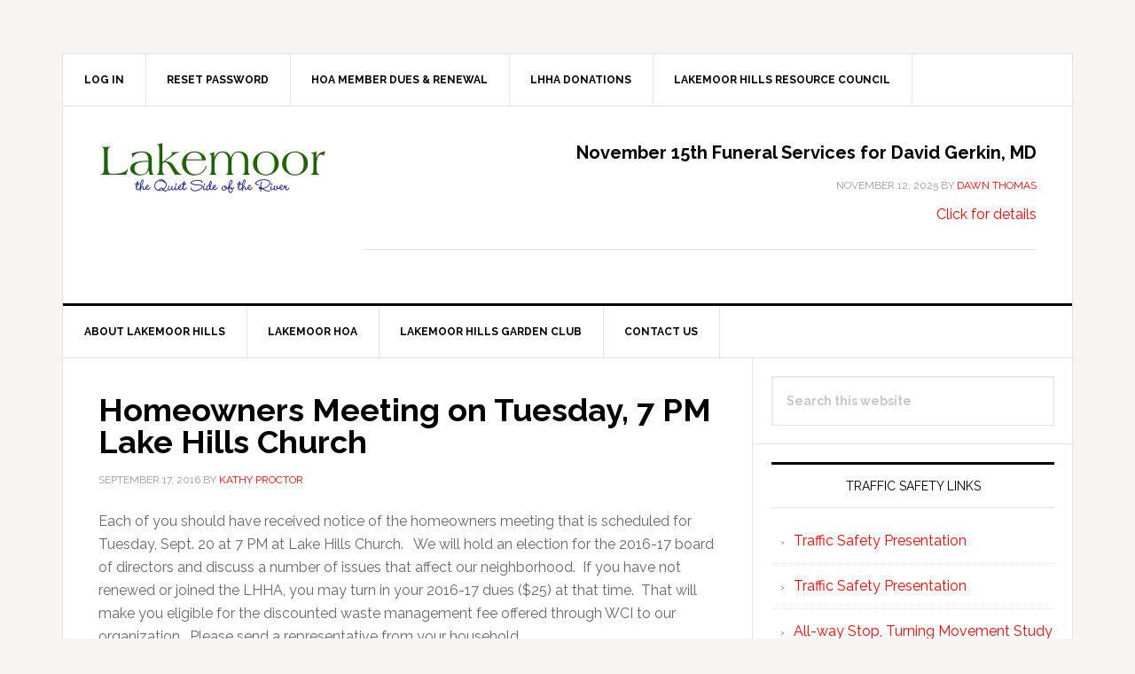

--- FILE ---
content_type: text/html; charset=UTF-8
request_url: https://lakemoor.org/homeowners-meeting-on-tuesday-7-pm-lake-hills-church/
body_size: 16413
content:
<!DOCTYPE html>
<html lang="en-US">
<head >
<meta charset="UTF-8" />
<meta name="viewport" content="width=device-width, initial-scale=1" />
<title>Homeowners Meeting on Tuesday, 7 PM  Lake Hills Church</title>
<meta name='robots' content='max-image-preview:large' />
<meta name="dlm-version" content="5.1.6"><!-- Jetpack Site Verification Tags -->
<meta name="google-site-verification" content="1HA0AxeAPkfeAGBEPJ3zxushkExBoJJWNYN55NvN8aM" />
<link rel='dns-prefetch' href='//secure.gravatar.com' />
<link rel='dns-prefetch' href='//www.googletagmanager.com' />
<link rel='dns-prefetch' href='//stats.wp.com' />
<link rel='dns-prefetch' href='//fonts.googleapis.com' />
<link rel='dns-prefetch' href='//v0.wordpress.com' />
<link rel="alternate" type="application/rss+xml" title="Lakemoor Hills &raquo; Feed" href="https://lakemoor.org/feed/" />
<link rel="alternate" type="application/rss+xml" title="Lakemoor Hills &raquo; Comments Feed" href="https://lakemoor.org/comments/feed/" />
<link rel="alternate" title="oEmbed (JSON)" type="application/json+oembed" href="https://lakemoor.org/wp-json/oembed/1.0/embed?url=https%3A%2F%2Flakemoor.org%2Fhomeowners-meeting-on-tuesday-7-pm-lake-hills-church%2F" />
<link rel="alternate" title="oEmbed (XML)" type="text/xml+oembed" href="https://lakemoor.org/wp-json/oembed/1.0/embed?url=https%3A%2F%2Flakemoor.org%2Fhomeowners-meeting-on-tuesday-7-pm-lake-hills-church%2F&#038;format=xml" />
<link rel="canonical" href="https://lakemoor.org/homeowners-meeting-on-tuesday-7-pm-lake-hills-church/" />
<style id='wp-img-auto-sizes-contain-inline-css' type='text/css'>
img:is([sizes=auto i],[sizes^="auto," i]){contain-intrinsic-size:3000px 1500px}
/*# sourceURL=wp-img-auto-sizes-contain-inline-css */
</style>
<link rel='stylesheet' id='jetpack_related-posts-css' href='https://lakemoor.org/wp-content/plugins/jetpack/modules/related-posts/related-posts.css?ver=20240116' type='text/css' media='all' />
<link rel='stylesheet' id='news-pro-css' href='https://lakemoor.org/wp-content/themes/news-pro/style.css?ver=3.2.2' type='text/css' media='all' />
<style id='wp-emoji-styles-inline-css' type='text/css'>

	img.wp-smiley, img.emoji {
		display: inline !important;
		border: none !important;
		box-shadow: none !important;
		height: 1em !important;
		width: 1em !important;
		margin: 0 0.07em !important;
		vertical-align: -0.1em !important;
		background: none !important;
		padding: 0 !important;
	}
/*# sourceURL=wp-emoji-styles-inline-css */
</style>
<style id='wp-block-library-inline-css' type='text/css'>
:root{--wp-block-synced-color:#7a00df;--wp-block-synced-color--rgb:122,0,223;--wp-bound-block-color:var(--wp-block-synced-color);--wp-editor-canvas-background:#ddd;--wp-admin-theme-color:#007cba;--wp-admin-theme-color--rgb:0,124,186;--wp-admin-theme-color-darker-10:#006ba1;--wp-admin-theme-color-darker-10--rgb:0,107,160.5;--wp-admin-theme-color-darker-20:#005a87;--wp-admin-theme-color-darker-20--rgb:0,90,135;--wp-admin-border-width-focus:2px}@media (min-resolution:192dpi){:root{--wp-admin-border-width-focus:1.5px}}.wp-element-button{cursor:pointer}:root .has-very-light-gray-background-color{background-color:#eee}:root .has-very-dark-gray-background-color{background-color:#313131}:root .has-very-light-gray-color{color:#eee}:root .has-very-dark-gray-color{color:#313131}:root .has-vivid-green-cyan-to-vivid-cyan-blue-gradient-background{background:linear-gradient(135deg,#00d084,#0693e3)}:root .has-purple-crush-gradient-background{background:linear-gradient(135deg,#34e2e4,#4721fb 50%,#ab1dfe)}:root .has-hazy-dawn-gradient-background{background:linear-gradient(135deg,#faaca8,#dad0ec)}:root .has-subdued-olive-gradient-background{background:linear-gradient(135deg,#fafae1,#67a671)}:root .has-atomic-cream-gradient-background{background:linear-gradient(135deg,#fdd79a,#004a59)}:root .has-nightshade-gradient-background{background:linear-gradient(135deg,#330968,#31cdcf)}:root .has-midnight-gradient-background{background:linear-gradient(135deg,#020381,#2874fc)}:root{--wp--preset--font-size--normal:16px;--wp--preset--font-size--huge:42px}.has-regular-font-size{font-size:1em}.has-larger-font-size{font-size:2.625em}.has-normal-font-size{font-size:var(--wp--preset--font-size--normal)}.has-huge-font-size{font-size:var(--wp--preset--font-size--huge)}.has-text-align-center{text-align:center}.has-text-align-left{text-align:left}.has-text-align-right{text-align:right}.has-fit-text{white-space:nowrap!important}#end-resizable-editor-section{display:none}.aligncenter{clear:both}.items-justified-left{justify-content:flex-start}.items-justified-center{justify-content:center}.items-justified-right{justify-content:flex-end}.items-justified-space-between{justify-content:space-between}.screen-reader-text{border:0;clip-path:inset(50%);height:1px;margin:-1px;overflow:hidden;padding:0;position:absolute;width:1px;word-wrap:normal!important}.screen-reader-text:focus{background-color:#ddd;clip-path:none;color:#444;display:block;font-size:1em;height:auto;left:5px;line-height:normal;padding:15px 23px 14px;text-decoration:none;top:5px;width:auto;z-index:100000}html :where(.has-border-color){border-style:solid}html :where([style*=border-top-color]){border-top-style:solid}html :where([style*=border-right-color]){border-right-style:solid}html :where([style*=border-bottom-color]){border-bottom-style:solid}html :where([style*=border-left-color]){border-left-style:solid}html :where([style*=border-width]){border-style:solid}html :where([style*=border-top-width]){border-top-style:solid}html :where([style*=border-right-width]){border-right-style:solid}html :where([style*=border-bottom-width]){border-bottom-style:solid}html :where([style*=border-left-width]){border-left-style:solid}html :where(img[class*=wp-image-]){height:auto;max-width:100%}:where(figure){margin:0 0 1em}html :where(.is-position-sticky){--wp-admin--admin-bar--position-offset:var(--wp-admin--admin-bar--height,0px)}@media screen and (max-width:600px){html :where(.is-position-sticky){--wp-admin--admin-bar--position-offset:0px}}

/*# sourceURL=wp-block-library-inline-css */
</style><style id='wp-block-heading-inline-css' type='text/css'>
h1:where(.wp-block-heading).has-background,h2:where(.wp-block-heading).has-background,h3:where(.wp-block-heading).has-background,h4:where(.wp-block-heading).has-background,h5:where(.wp-block-heading).has-background,h6:where(.wp-block-heading).has-background{padding:1.25em 2.375em}h1.has-text-align-left[style*=writing-mode]:where([style*=vertical-lr]),h1.has-text-align-right[style*=writing-mode]:where([style*=vertical-rl]),h2.has-text-align-left[style*=writing-mode]:where([style*=vertical-lr]),h2.has-text-align-right[style*=writing-mode]:where([style*=vertical-rl]),h3.has-text-align-left[style*=writing-mode]:where([style*=vertical-lr]),h3.has-text-align-right[style*=writing-mode]:where([style*=vertical-rl]),h4.has-text-align-left[style*=writing-mode]:where([style*=vertical-lr]),h4.has-text-align-right[style*=writing-mode]:where([style*=vertical-rl]),h5.has-text-align-left[style*=writing-mode]:where([style*=vertical-lr]),h5.has-text-align-right[style*=writing-mode]:where([style*=vertical-rl]),h6.has-text-align-left[style*=writing-mode]:where([style*=vertical-lr]),h6.has-text-align-right[style*=writing-mode]:where([style*=vertical-rl]){rotate:180deg}
/*# sourceURL=https://lakemoor.org/wp-includes/blocks/heading/style.min.css */
</style>
<style id='wp-block-group-inline-css' type='text/css'>
.wp-block-group{box-sizing:border-box}:where(.wp-block-group.wp-block-group-is-layout-constrained){position:relative}
/*# sourceURL=https://lakemoor.org/wp-includes/blocks/group/style.min.css */
</style>
<style id='wp-block-paragraph-inline-css' type='text/css'>
.is-small-text{font-size:.875em}.is-regular-text{font-size:1em}.is-large-text{font-size:2.25em}.is-larger-text{font-size:3em}.has-drop-cap:not(:focus):first-letter{float:left;font-size:8.4em;font-style:normal;font-weight:100;line-height:.68;margin:.05em .1em 0 0;text-transform:uppercase}body.rtl .has-drop-cap:not(:focus):first-letter{float:none;margin-left:.1em}p.has-drop-cap.has-background{overflow:hidden}:root :where(p.has-background){padding:1.25em 2.375em}:where(p.has-text-color:not(.has-link-color)) a{color:inherit}p.has-text-align-left[style*="writing-mode:vertical-lr"],p.has-text-align-right[style*="writing-mode:vertical-rl"]{rotate:180deg}
/*# sourceURL=https://lakemoor.org/wp-includes/blocks/paragraph/style.min.css */
</style>
<style id='wp-block-separator-inline-css' type='text/css'>
@charset "UTF-8";.wp-block-separator{border:none;border-top:2px solid}:root :where(.wp-block-separator.is-style-dots){height:auto;line-height:1;text-align:center}:root :where(.wp-block-separator.is-style-dots):before{color:currentColor;content:"···";font-family:serif;font-size:1.5em;letter-spacing:2em;padding-left:2em}.wp-block-separator.is-style-dots{background:none!important;border:none!important}
/*# sourceURL=https://lakemoor.org/wp-includes/blocks/separator/style.min.css */
</style>
<style id='global-styles-inline-css' type='text/css'>
:root{--wp--preset--aspect-ratio--square: 1;--wp--preset--aspect-ratio--4-3: 4/3;--wp--preset--aspect-ratio--3-4: 3/4;--wp--preset--aspect-ratio--3-2: 3/2;--wp--preset--aspect-ratio--2-3: 2/3;--wp--preset--aspect-ratio--16-9: 16/9;--wp--preset--aspect-ratio--9-16: 9/16;--wp--preset--color--black: #000000;--wp--preset--color--cyan-bluish-gray: #abb8c3;--wp--preset--color--white: #ffffff;--wp--preset--color--pale-pink: #f78da7;--wp--preset--color--vivid-red: #cf2e2e;--wp--preset--color--luminous-vivid-orange: #ff6900;--wp--preset--color--luminous-vivid-amber: #fcb900;--wp--preset--color--light-green-cyan: #7bdcb5;--wp--preset--color--vivid-green-cyan: #00d084;--wp--preset--color--pale-cyan-blue: #8ed1fc;--wp--preset--color--vivid-cyan-blue: #0693e3;--wp--preset--color--vivid-purple: #9b51e0;--wp--preset--gradient--vivid-cyan-blue-to-vivid-purple: linear-gradient(135deg,rgb(6,147,227) 0%,rgb(155,81,224) 100%);--wp--preset--gradient--light-green-cyan-to-vivid-green-cyan: linear-gradient(135deg,rgb(122,220,180) 0%,rgb(0,208,130) 100%);--wp--preset--gradient--luminous-vivid-amber-to-luminous-vivid-orange: linear-gradient(135deg,rgb(252,185,0) 0%,rgb(255,105,0) 100%);--wp--preset--gradient--luminous-vivid-orange-to-vivid-red: linear-gradient(135deg,rgb(255,105,0) 0%,rgb(207,46,46) 100%);--wp--preset--gradient--very-light-gray-to-cyan-bluish-gray: linear-gradient(135deg,rgb(238,238,238) 0%,rgb(169,184,195) 100%);--wp--preset--gradient--cool-to-warm-spectrum: linear-gradient(135deg,rgb(74,234,220) 0%,rgb(151,120,209) 20%,rgb(207,42,186) 40%,rgb(238,44,130) 60%,rgb(251,105,98) 80%,rgb(254,248,76) 100%);--wp--preset--gradient--blush-light-purple: linear-gradient(135deg,rgb(255,206,236) 0%,rgb(152,150,240) 100%);--wp--preset--gradient--blush-bordeaux: linear-gradient(135deg,rgb(254,205,165) 0%,rgb(254,45,45) 50%,rgb(107,0,62) 100%);--wp--preset--gradient--luminous-dusk: linear-gradient(135deg,rgb(255,203,112) 0%,rgb(199,81,192) 50%,rgb(65,88,208) 100%);--wp--preset--gradient--pale-ocean: linear-gradient(135deg,rgb(255,245,203) 0%,rgb(182,227,212) 50%,rgb(51,167,181) 100%);--wp--preset--gradient--electric-grass: linear-gradient(135deg,rgb(202,248,128) 0%,rgb(113,206,126) 100%);--wp--preset--gradient--midnight: linear-gradient(135deg,rgb(2,3,129) 0%,rgb(40,116,252) 100%);--wp--preset--font-size--small: 13px;--wp--preset--font-size--medium: 20px;--wp--preset--font-size--large: 36px;--wp--preset--font-size--x-large: 42px;--wp--preset--spacing--20: 0.44rem;--wp--preset--spacing--30: 0.67rem;--wp--preset--spacing--40: 1rem;--wp--preset--spacing--50: 1.5rem;--wp--preset--spacing--60: 2.25rem;--wp--preset--spacing--70: 3.38rem;--wp--preset--spacing--80: 5.06rem;--wp--preset--shadow--natural: 6px 6px 9px rgba(0, 0, 0, 0.2);--wp--preset--shadow--deep: 12px 12px 50px rgba(0, 0, 0, 0.4);--wp--preset--shadow--sharp: 6px 6px 0px rgba(0, 0, 0, 0.2);--wp--preset--shadow--outlined: 6px 6px 0px -3px rgb(255, 255, 255), 6px 6px rgb(0, 0, 0);--wp--preset--shadow--crisp: 6px 6px 0px rgb(0, 0, 0);}:where(.is-layout-flex){gap: 0.5em;}:where(.is-layout-grid){gap: 0.5em;}body .is-layout-flex{display: flex;}.is-layout-flex{flex-wrap: wrap;align-items: center;}.is-layout-flex > :is(*, div){margin: 0;}body .is-layout-grid{display: grid;}.is-layout-grid > :is(*, div){margin: 0;}:where(.wp-block-columns.is-layout-flex){gap: 2em;}:where(.wp-block-columns.is-layout-grid){gap: 2em;}:where(.wp-block-post-template.is-layout-flex){gap: 1.25em;}:where(.wp-block-post-template.is-layout-grid){gap: 1.25em;}.has-black-color{color: var(--wp--preset--color--black) !important;}.has-cyan-bluish-gray-color{color: var(--wp--preset--color--cyan-bluish-gray) !important;}.has-white-color{color: var(--wp--preset--color--white) !important;}.has-pale-pink-color{color: var(--wp--preset--color--pale-pink) !important;}.has-vivid-red-color{color: var(--wp--preset--color--vivid-red) !important;}.has-luminous-vivid-orange-color{color: var(--wp--preset--color--luminous-vivid-orange) !important;}.has-luminous-vivid-amber-color{color: var(--wp--preset--color--luminous-vivid-amber) !important;}.has-light-green-cyan-color{color: var(--wp--preset--color--light-green-cyan) !important;}.has-vivid-green-cyan-color{color: var(--wp--preset--color--vivid-green-cyan) !important;}.has-pale-cyan-blue-color{color: var(--wp--preset--color--pale-cyan-blue) !important;}.has-vivid-cyan-blue-color{color: var(--wp--preset--color--vivid-cyan-blue) !important;}.has-vivid-purple-color{color: var(--wp--preset--color--vivid-purple) !important;}.has-black-background-color{background-color: var(--wp--preset--color--black) !important;}.has-cyan-bluish-gray-background-color{background-color: var(--wp--preset--color--cyan-bluish-gray) !important;}.has-white-background-color{background-color: var(--wp--preset--color--white) !important;}.has-pale-pink-background-color{background-color: var(--wp--preset--color--pale-pink) !important;}.has-vivid-red-background-color{background-color: var(--wp--preset--color--vivid-red) !important;}.has-luminous-vivid-orange-background-color{background-color: var(--wp--preset--color--luminous-vivid-orange) !important;}.has-luminous-vivid-amber-background-color{background-color: var(--wp--preset--color--luminous-vivid-amber) !important;}.has-light-green-cyan-background-color{background-color: var(--wp--preset--color--light-green-cyan) !important;}.has-vivid-green-cyan-background-color{background-color: var(--wp--preset--color--vivid-green-cyan) !important;}.has-pale-cyan-blue-background-color{background-color: var(--wp--preset--color--pale-cyan-blue) !important;}.has-vivid-cyan-blue-background-color{background-color: var(--wp--preset--color--vivid-cyan-blue) !important;}.has-vivid-purple-background-color{background-color: var(--wp--preset--color--vivid-purple) !important;}.has-black-border-color{border-color: var(--wp--preset--color--black) !important;}.has-cyan-bluish-gray-border-color{border-color: var(--wp--preset--color--cyan-bluish-gray) !important;}.has-white-border-color{border-color: var(--wp--preset--color--white) !important;}.has-pale-pink-border-color{border-color: var(--wp--preset--color--pale-pink) !important;}.has-vivid-red-border-color{border-color: var(--wp--preset--color--vivid-red) !important;}.has-luminous-vivid-orange-border-color{border-color: var(--wp--preset--color--luminous-vivid-orange) !important;}.has-luminous-vivid-amber-border-color{border-color: var(--wp--preset--color--luminous-vivid-amber) !important;}.has-light-green-cyan-border-color{border-color: var(--wp--preset--color--light-green-cyan) !important;}.has-vivid-green-cyan-border-color{border-color: var(--wp--preset--color--vivid-green-cyan) !important;}.has-pale-cyan-blue-border-color{border-color: var(--wp--preset--color--pale-cyan-blue) !important;}.has-vivid-cyan-blue-border-color{border-color: var(--wp--preset--color--vivid-cyan-blue) !important;}.has-vivid-purple-border-color{border-color: var(--wp--preset--color--vivid-purple) !important;}.has-vivid-cyan-blue-to-vivid-purple-gradient-background{background: var(--wp--preset--gradient--vivid-cyan-blue-to-vivid-purple) !important;}.has-light-green-cyan-to-vivid-green-cyan-gradient-background{background: var(--wp--preset--gradient--light-green-cyan-to-vivid-green-cyan) !important;}.has-luminous-vivid-amber-to-luminous-vivid-orange-gradient-background{background: var(--wp--preset--gradient--luminous-vivid-amber-to-luminous-vivid-orange) !important;}.has-luminous-vivid-orange-to-vivid-red-gradient-background{background: var(--wp--preset--gradient--luminous-vivid-orange-to-vivid-red) !important;}.has-very-light-gray-to-cyan-bluish-gray-gradient-background{background: var(--wp--preset--gradient--very-light-gray-to-cyan-bluish-gray) !important;}.has-cool-to-warm-spectrum-gradient-background{background: var(--wp--preset--gradient--cool-to-warm-spectrum) !important;}.has-blush-light-purple-gradient-background{background: var(--wp--preset--gradient--blush-light-purple) !important;}.has-blush-bordeaux-gradient-background{background: var(--wp--preset--gradient--blush-bordeaux) !important;}.has-luminous-dusk-gradient-background{background: var(--wp--preset--gradient--luminous-dusk) !important;}.has-pale-ocean-gradient-background{background: var(--wp--preset--gradient--pale-ocean) !important;}.has-electric-grass-gradient-background{background: var(--wp--preset--gradient--electric-grass) !important;}.has-midnight-gradient-background{background: var(--wp--preset--gradient--midnight) !important;}.has-small-font-size{font-size: var(--wp--preset--font-size--small) !important;}.has-medium-font-size{font-size: var(--wp--preset--font-size--medium) !important;}.has-large-font-size{font-size: var(--wp--preset--font-size--large) !important;}.has-x-large-font-size{font-size: var(--wp--preset--font-size--x-large) !important;}
/*# sourceURL=global-styles-inline-css */
</style>
<style id='core-block-supports-inline-css' type='text/css'>
.wp-container-core-group-is-layout-bcfe9290 > :where(:not(.alignleft):not(.alignright):not(.alignfull)){max-width:480px;margin-left:auto !important;margin-right:auto !important;}.wp-container-core-group-is-layout-bcfe9290 > .alignwide{max-width:480px;}.wp-container-core-group-is-layout-bcfe9290 .alignfull{max-width:none;}
/*# sourceURL=core-block-supports-inline-css */
</style>

<style id='classic-theme-styles-inline-css' type='text/css'>
/*! This file is auto-generated */
.wp-block-button__link{color:#fff;background-color:#32373c;border-radius:9999px;box-shadow:none;text-decoration:none;padding:calc(.667em + 2px) calc(1.333em + 2px);font-size:1.125em}.wp-block-file__button{background:#32373c;color:#fff;text-decoration:none}
/*# sourceURL=/wp-includes/css/classic-themes.min.css */
</style>
<link rel='stylesheet' id='theme-my-login-css' href='https://lakemoor.org/wp-content/plugins/theme-my-login/assets/styles/theme-my-login.min.css?ver=7.1.14' type='text/css' media='all' />
<link rel='stylesheet' id='ppv-public-css' href='https://lakemoor.org/wp-content/plugins/document-emberdder/build/public.css?ver=2.0.3' type='text/css' media='all' />
<link rel='stylesheet' id='if-menu-site-css-css' href='https://lakemoor.org/wp-content/plugins/if-menu/assets/if-menu-site.css?ver=6.9' type='text/css' media='all' />
<link rel='stylesheet' id='dashicons-css' href='https://lakemoor.org/wp-includes/css/dashicons.min.css?ver=6.9' type='text/css' media='all' />
<link rel='stylesheet' id='google-fonts-css' href='//fonts.googleapis.com/css?family=Raleway%3A400%2C700&#038;ver=3.2.2' type='text/css' media='all' />
<link rel='stylesheet' id='woowbox-style-css' href='https://lakemoor.org/wp-content/plugins/woowbox/assets/css/woowbox.css?ver=1.5.2' type='text/css' media='all' />
<link rel='stylesheet' id='simple-social-icons-font-css' href='https://lakemoor.org/wp-content/plugins/simple-social-icons/css/style.css?ver=4.0.0' type='text/css' media='all' />
<link rel='stylesheet' id='sharedaddy-css' href='https://lakemoor.org/wp-content/plugins/jetpack/modules/sharedaddy/sharing.css?ver=15.4' type='text/css' media='all' />
<link rel='stylesheet' id='social-logos-css' href='https://lakemoor.org/wp-content/plugins/jetpack/_inc/social-logos/social-logos.min.css?ver=15.4' type='text/css' media='all' />
<link rel='stylesheet' id='genesis-tabs-stylesheet-css' href='https://lakemoor.org/wp-content/plugins/genesis-tabs/assets/css/style.css?ver=0.9.5' type='text/css' media='all' />
<script type="text/javascript" id="jetpack_related-posts-js-extra">
/* <![CDATA[ */
var related_posts_js_options = {"post_heading":"h4"};
//# sourceURL=jetpack_related-posts-js-extra
/* ]]> */
</script>
<script type="text/javascript" src="https://lakemoor.org/wp-content/plugins/jetpack/_inc/build/related-posts/related-posts.min.js?ver=20240116" id="jetpack_related-posts-js"></script>
<script type="text/javascript" src="https://lakemoor.org/wp-includes/js/jquery/jquery.min.js?ver=3.7.1" id="jquery-core-js"></script>
<script type="text/javascript" src="https://lakemoor.org/wp-includes/js/jquery/jquery-migrate.min.js?ver=3.4.1" id="jquery-migrate-js"></script>
<script type="text/javascript" src="https://lakemoor.org/wp-content/plugins/document-emberdder/build/public.js?ver=2.0.3" id="ppv-public-js"></script>
<script type="text/javascript" id="woowbox-script-js-extra">
/* <![CDATA[ */
var WoowBox = {"galleries":{},"ajaxurl":"https://lakemoor.org/wp-admin/admin-ajax.php","l10n":[],"key":""};
//# sourceURL=woowbox-script-js-extra
/* ]]> */
</script>
<script type="text/javascript" src="https://lakemoor.org/wp-content/plugins/woowbox/assets/js/woowbox.js?ver=1.5.2" id="woowbox-script-js"></script>

<!-- Google tag (gtag.js) snippet added by Site Kit -->
<!-- Google Analytics snippet added by Site Kit -->
<script type="text/javascript" src="https://www.googletagmanager.com/gtag/js?id=GT-TBZR3TR" id="google_gtagjs-js" async></script>
<script type="text/javascript" id="google_gtagjs-js-after">
/* <![CDATA[ */
window.dataLayer = window.dataLayer || [];function gtag(){dataLayer.push(arguments);}
gtag("set","linker",{"domains":["lakemoor.org"]});
gtag("js", new Date());
gtag("set", "developer_id.dZTNiMT", true);
gtag("config", "GT-TBZR3TR", {"googlesitekit_post_type":"post","googlesitekit_post_date":"20160917","googlesitekit_post_author":"Kathy Proctor"});
//# sourceURL=google_gtagjs-js-after
/* ]]> */
</script>
<link rel="https://api.w.org/" href="https://lakemoor.org/wp-json/" /><link rel="alternate" title="JSON" type="application/json" href="https://lakemoor.org/wp-json/wp/v2/posts/2884" /><link rel="EditURI" type="application/rsd+xml" title="RSD" href="https://lakemoor.org/xmlrpc.php?rsd" />
<meta name="generator" content="Site Kit by Google 1.170.0" />	<style>img#wpstats{display:none}</style>
		<link rel="icon" href="https://lakemoor.org/wp-content/themes/news-pro/images/favicon.ico" />
<style type="text/css">.site-title a { background: url(https://lakemoor.org/wp-content/uploads/2019/11/Lakemoor-Logo-520w-1.png) no-repeat !important; }</style>

<!-- Jetpack Open Graph Tags -->
<meta property="og:type" content="article" />
<meta property="og:title" content="Homeowners Meeting on Tuesday, 7 PM  Lake Hills Church" />
<meta property="og:url" content="https://lakemoor.org/homeowners-meeting-on-tuesday-7-pm-lake-hills-church/" />
<meta property="og:description" content="Each of you should have received notice of the homeowners meeting that is scheduled for Tuesday, Sept. 20 at 7 PM at Lake Hills Church.   We will hold an election for the 2016-17 board of directors…" />
<meta property="article:published_time" content="2016-09-18T02:45:03+00:00" />
<meta property="article:modified_time" content="2016-09-18T02:45:03+00:00" />
<meta property="og:site_name" content="Lakemoor Hills" />
<meta property="og:image" content="https://s0.wp.com/_si/?t=eyJpbWciOiJodHRwczpcL1wvczAud3AuY29tXC9pXC9ibGFuay5qcGciLCJ0eHQiOiJMYWtlbW9vciBIaWxscyIsInRlbXBsYXRlIjoiaGlnaHdheSIsImZvbnQiOiIiLCJibG9nX2lkIjoxNDUxOTI2NjF9.p_JQLQlCZYB5g8GzhZr1Pu_Dia-WZk7pcqxPg0lSYR4MQ" />
<meta property="og:image:width" content="1200" />
<meta property="og:image:height" content="630" />
<meta property="og:image:alt" content="" />
<meta property="og:locale" content="en_US" />
<meta name="twitter:text:title" content="Homeowners Meeting on Tuesday, 7 PM  Lake Hills Church" />
<meta name="twitter:card" content="summary" />

<!-- End Jetpack Open Graph Tags -->
		<style type="text/css" id="wp-custom-css">
			/* Global */
p+div {
    margin-top: -25px;
}

a.alignleft, img.alignleft, .wp-caption.alignleft {
    margin: 5px 20px 15px 0;
}

/* Homepage */
.widget.featuredpage p {
    white-space: pre-wrap;
}

body.home span.entry-comments-link {
    display: none;
}


.header-widget-area .featuredpost .post .entry-content p {
    visibility: collapse;
}

.header-widget-area .featuredpost .post .entry-content p a.more-link{
    visibility:visible;
}

.header-widget-area .featuredpost .post .entry-header .entry-meta {
    margin-bottom: 10px;
}

/* Forums */
#bbpress-forums div.type-topic {
    background-color: lightblue;
}
#bbpress-forums .bbp-topic-content p {
    font-size: 130%;
}

body.forum .entry-meta,
body.topic .entry-meta{
    display:none;
}

#bbpress-forums div.odd, #bbpress-forums ul.odd {
    background-color: cornsilk;
}

/* Footer */
#genesis-footer-widgets .wrap {
    display: flex;
}
.footer-widgets-1, .footer-widgets-2, .footer-widgets-3, .footer-widgets-4, .footer-widgets-5, .footer-widgets-6 {
    flex: 1;
}

@media only screen and (max-width: 1023px){
.footer-widgets-1, .footer-widgets-2, .footer-widgets-3, .footer-widgets-4, .footer-widgets-5, .footer-widgets-6 {
    margin: 20px;
}
}

/* Page Specific */


div.pecan_form_wrapper {
    border: 4px dotted;
    padding: 20px;
}

body.page-id-2868 {
    background-image: url(https://lakemoor.org/wp-content/uploads/2016/09/85058891_156b313898_z_-_Flickr_-_USDAgov.jpg);
    background-repeat: repeat;
    background-position: top left;
    background-attachment: scroll;
}

.entry-content hr{clear:both;}

/* Plugins */
/* *Conductor* */
.conductor-widget.flexbox .conductor-cf p {
    margin-bottom: 10px;
}
.conductor-widget span.custom-field-label {
    font-weight: bold;
}
.conductor-widget.flexbox {
    margin-bottom: 65px;
}

/* Digital Downloads */
.download-button {
	display: inline-block;}
.download-button small {
    display: ;
}		</style>
		<style id='jetpack-block-subscriptions-inline-css' type='text/css'>
.is-style-compact .is-not-subscriber .wp-block-button__link,.is-style-compact .is-not-subscriber .wp-block-jetpack-subscriptions__button{border-end-start-radius:0!important;border-start-start-radius:0!important;margin-inline-start:0!important}.is-style-compact .is-not-subscriber .components-text-control__input,.is-style-compact .is-not-subscriber p#subscribe-email input[type=email]{border-end-end-radius:0!important;border-start-end-radius:0!important}.is-style-compact:not(.wp-block-jetpack-subscriptions__use-newline) .components-text-control__input{border-inline-end-width:0!important}.wp-block-jetpack-subscriptions.wp-block-jetpack-subscriptions__supports-newline .wp-block-jetpack-subscriptions__form-container{display:flex;flex-direction:column}.wp-block-jetpack-subscriptions.wp-block-jetpack-subscriptions__supports-newline:not(.wp-block-jetpack-subscriptions__use-newline) .is-not-subscriber .wp-block-jetpack-subscriptions__form-elements{align-items:flex-start;display:flex}.wp-block-jetpack-subscriptions.wp-block-jetpack-subscriptions__supports-newline:not(.wp-block-jetpack-subscriptions__use-newline) p#subscribe-submit{display:flex;justify-content:center}.wp-block-jetpack-subscriptions.wp-block-jetpack-subscriptions__supports-newline .wp-block-jetpack-subscriptions__form .wp-block-jetpack-subscriptions__button,.wp-block-jetpack-subscriptions.wp-block-jetpack-subscriptions__supports-newline .wp-block-jetpack-subscriptions__form .wp-block-jetpack-subscriptions__textfield .components-text-control__input,.wp-block-jetpack-subscriptions.wp-block-jetpack-subscriptions__supports-newline .wp-block-jetpack-subscriptions__form button,.wp-block-jetpack-subscriptions.wp-block-jetpack-subscriptions__supports-newline .wp-block-jetpack-subscriptions__form input[type=email],.wp-block-jetpack-subscriptions.wp-block-jetpack-subscriptions__supports-newline form .wp-block-jetpack-subscriptions__button,.wp-block-jetpack-subscriptions.wp-block-jetpack-subscriptions__supports-newline form .wp-block-jetpack-subscriptions__textfield .components-text-control__input,.wp-block-jetpack-subscriptions.wp-block-jetpack-subscriptions__supports-newline form button,.wp-block-jetpack-subscriptions.wp-block-jetpack-subscriptions__supports-newline form input[type=email]{box-sizing:border-box;cursor:pointer;line-height:1.3;min-width:auto!important;white-space:nowrap!important}.wp-block-jetpack-subscriptions.wp-block-jetpack-subscriptions__supports-newline .wp-block-jetpack-subscriptions__form input[type=email]::placeholder,.wp-block-jetpack-subscriptions.wp-block-jetpack-subscriptions__supports-newline .wp-block-jetpack-subscriptions__form input[type=email]:disabled,.wp-block-jetpack-subscriptions.wp-block-jetpack-subscriptions__supports-newline form input[type=email]::placeholder,.wp-block-jetpack-subscriptions.wp-block-jetpack-subscriptions__supports-newline form input[type=email]:disabled{color:currentColor;opacity:.5}.wp-block-jetpack-subscriptions.wp-block-jetpack-subscriptions__supports-newline .wp-block-jetpack-subscriptions__form .wp-block-jetpack-subscriptions__button,.wp-block-jetpack-subscriptions.wp-block-jetpack-subscriptions__supports-newline .wp-block-jetpack-subscriptions__form button,.wp-block-jetpack-subscriptions.wp-block-jetpack-subscriptions__supports-newline form .wp-block-jetpack-subscriptions__button,.wp-block-jetpack-subscriptions.wp-block-jetpack-subscriptions__supports-newline form button{border-color:#0000;border-style:solid}.wp-block-jetpack-subscriptions.wp-block-jetpack-subscriptions__supports-newline .wp-block-jetpack-subscriptions__form .wp-block-jetpack-subscriptions__textfield,.wp-block-jetpack-subscriptions.wp-block-jetpack-subscriptions__supports-newline .wp-block-jetpack-subscriptions__form p#subscribe-email,.wp-block-jetpack-subscriptions.wp-block-jetpack-subscriptions__supports-newline form .wp-block-jetpack-subscriptions__textfield,.wp-block-jetpack-subscriptions.wp-block-jetpack-subscriptions__supports-newline form p#subscribe-email{background:#0000;flex-grow:1}.wp-block-jetpack-subscriptions.wp-block-jetpack-subscriptions__supports-newline .wp-block-jetpack-subscriptions__form .wp-block-jetpack-subscriptions__textfield .components-base-control__field,.wp-block-jetpack-subscriptions.wp-block-jetpack-subscriptions__supports-newline .wp-block-jetpack-subscriptions__form .wp-block-jetpack-subscriptions__textfield .components-text-control__input,.wp-block-jetpack-subscriptions.wp-block-jetpack-subscriptions__supports-newline .wp-block-jetpack-subscriptions__form .wp-block-jetpack-subscriptions__textfield input[type=email],.wp-block-jetpack-subscriptions.wp-block-jetpack-subscriptions__supports-newline .wp-block-jetpack-subscriptions__form p#subscribe-email .components-base-control__field,.wp-block-jetpack-subscriptions.wp-block-jetpack-subscriptions__supports-newline .wp-block-jetpack-subscriptions__form p#subscribe-email .components-text-control__input,.wp-block-jetpack-subscriptions.wp-block-jetpack-subscriptions__supports-newline .wp-block-jetpack-subscriptions__form p#subscribe-email input[type=email],.wp-block-jetpack-subscriptions.wp-block-jetpack-subscriptions__supports-newline form .wp-block-jetpack-subscriptions__textfield .components-base-control__field,.wp-block-jetpack-subscriptions.wp-block-jetpack-subscriptions__supports-newline form .wp-block-jetpack-subscriptions__textfield .components-text-control__input,.wp-block-jetpack-subscriptions.wp-block-jetpack-subscriptions__supports-newline form .wp-block-jetpack-subscriptions__textfield input[type=email],.wp-block-jetpack-subscriptions.wp-block-jetpack-subscriptions__supports-newline form p#subscribe-email .components-base-control__field,.wp-block-jetpack-subscriptions.wp-block-jetpack-subscriptions__supports-newline form p#subscribe-email .components-text-control__input,.wp-block-jetpack-subscriptions.wp-block-jetpack-subscriptions__supports-newline form p#subscribe-email input[type=email]{height:auto;margin:0;width:100%}.wp-block-jetpack-subscriptions.wp-block-jetpack-subscriptions__supports-newline .wp-block-jetpack-subscriptions__form p#subscribe-email,.wp-block-jetpack-subscriptions.wp-block-jetpack-subscriptions__supports-newline .wp-block-jetpack-subscriptions__form p#subscribe-submit,.wp-block-jetpack-subscriptions.wp-block-jetpack-subscriptions__supports-newline form p#subscribe-email,.wp-block-jetpack-subscriptions.wp-block-jetpack-subscriptions__supports-newline form p#subscribe-submit{line-height:0;margin:0;padding:0}.wp-block-jetpack-subscriptions.wp-block-jetpack-subscriptions__supports-newline.wp-block-jetpack-subscriptions__show-subs .wp-block-jetpack-subscriptions__subscount{font-size:16px;margin:8px 0;text-align:end}.wp-block-jetpack-subscriptions.wp-block-jetpack-subscriptions__supports-newline.wp-block-jetpack-subscriptions__use-newline .wp-block-jetpack-subscriptions__form-elements{display:block}.wp-block-jetpack-subscriptions.wp-block-jetpack-subscriptions__supports-newline.wp-block-jetpack-subscriptions__use-newline .wp-block-jetpack-subscriptions__button,.wp-block-jetpack-subscriptions.wp-block-jetpack-subscriptions__supports-newline.wp-block-jetpack-subscriptions__use-newline button{display:inline-block;max-width:100%}.wp-block-jetpack-subscriptions.wp-block-jetpack-subscriptions__supports-newline.wp-block-jetpack-subscriptions__use-newline .wp-block-jetpack-subscriptions__subscount{text-align:start}#subscribe-submit.is-link{text-align:center;width:auto!important}#subscribe-submit.is-link a{margin-left:0!important;margin-top:0!important;width:auto!important}@keyframes jetpack-memberships_button__spinner-animation{to{transform:rotate(1turn)}}.jetpack-memberships-spinner{display:none;height:1em;margin:0 0 0 5px;width:1em}.jetpack-memberships-spinner svg{height:100%;margin-bottom:-2px;width:100%}.jetpack-memberships-spinner-rotating{animation:jetpack-memberships_button__spinner-animation .75s linear infinite;transform-origin:center}.is-loading .jetpack-memberships-spinner{display:inline-block}body.jetpack-memberships-modal-open{overflow:hidden}dialog.jetpack-memberships-modal{opacity:1}dialog.jetpack-memberships-modal,dialog.jetpack-memberships-modal iframe{background:#0000;border:0;bottom:0;box-shadow:none;height:100%;left:0;margin:0;padding:0;position:fixed;right:0;top:0;width:100%}dialog.jetpack-memberships-modal::backdrop{background-color:#000;opacity:.7;transition:opacity .2s ease-out}dialog.jetpack-memberships-modal.is-loading,dialog.jetpack-memberships-modal.is-loading::backdrop{opacity:0}
/*# sourceURL=https://lakemoor.org/wp-content/plugins/jetpack/_inc/blocks/subscriptions/view.css?minify=false */
</style>
</head>
<body class="wp-singular post-template-default single single-post postid-2884 single-format-standard wp-theme-genesis wp-child-theme-news-pro custom-header header-image content-sidebar genesis-breadcrumbs-hidden" itemscope itemtype="https://schema.org/WebPage"><div class="site-container"><ul class="genesis-skip-link"><li><a href="#genesis-nav-primary" class="screen-reader-shortcut"> Skip to primary navigation</a></li><li><a href="#genesis-content" class="screen-reader-shortcut"> Skip to main content</a></li><li><a href="#genesis-sidebar-primary" class="screen-reader-shortcut"> Skip to primary sidebar</a></li><li><a href="#genesis-footer-widgets" class="screen-reader-shortcut"> Skip to footer</a></li></ul><div class="site-container-wrap"><nav class="nav-secondary" aria-label="Secondary" itemscope itemtype="https://schema.org/SiteNavigationElement"><div class="wrap"><ul id="menu-top-nav" class="menu genesis-nav-menu menu-secondary js-superfish"><li id="menu-item-5412" class="menu-item menu-item-type-post_type menu-item-object-page menu-item-5412"><a href="https://lakemoor.org/login/" itemprop="url"><span itemprop="name">Log In</span></a></li>
<li id="menu-item-5433" class="menu-item menu-item-type-custom menu-item-object-custom menu-item-5433"><a href="https://lakemoor.org/lostpassword/" itemprop="url"><span itemprop="name">Reset Password</span></a></li>
<li id="menu-item-5409" class="menu-item menu-item-type-post_type menu-item-object-page menu-item-5409"><a href="https://lakemoor.org/lhha/hoa-member-dues-renewal/" itemprop="url"><span itemprop="name">HOA Member Dues &#038; Renewal</span></a></li>
<li id="menu-item-7239" class="menu-item menu-item-type-post_type menu-item-object-page menu-item-7239"><a href="https://lakemoor.org/lhha-donations/" itemprop="url"><span itemprop="name">LHHA Donations</span></a></li>
<li id="menu-item-5588" class="menu-item menu-item-type-post_type menu-item-object-page menu-item-5588"><a href="https://lakemoor.org/lhha/donate-to-lakemoor-resource-council/" itemprop="url"><span itemprop="name">Lakemoor Hills Resource Council</span></a></li>
</ul></div></nav><header class="site-header" itemscope itemtype="https://schema.org/WPHeader"><div class="wrap"><div class="title-area"><p class="site-title" itemprop="headline"><a href="https://lakemoor.org/">Lakemoor Hills</a></p><p class="site-description" itemprop="description">...the quiet side of the river...</p></div><div class="widget-area header-widget-area"><section id="featured-post-8" class="widget featured-content featuredpost"><div class="widget-wrap"><article class="post-7665 post type-post status-publish format-standard category-hoa-membership category-neighbor-announcement category-post entry"><header class="entry-header"><h4 class="entry-title" itemprop="headline"><a href="https://lakemoor.org/november-15th-funeral-services-for-david-gerkin-md/">November 15th Funeral Services for David Gerkin, MD</a></h4><p class="entry-meta"><time class="entry-time" itemprop="datePublished" datetime="2025-11-12T04:51:49-05:00">November 12, 2025</time> By <span class="entry-author" itemprop="author" itemscope itemtype="https://schema.org/Person"><a href="https://lakemoor.org/author/thomasd/" class="entry-author-link" rel="author" itemprop="url"><span class="entry-author-name" itemprop="name">Dawn Thomas</span></a></span> </p></header><div class="entry-content"><p> &#x02026; <a href="https://lakemoor.org/november-15th-funeral-services-for-david-gerkin-md/" class="more-link">Click for details <span class="screen-reader-text">about November 15th Funeral Services for David Gerkin, MD</span></a></p></div></article></div></section>
</div></div></header><nav class="nav-primary" aria-label="Main" itemscope itemtype="https://schema.org/SiteNavigationElement" id="genesis-nav-primary"><div class="wrap"><ul id="menu-home" class="menu genesis-nav-menu menu-primary js-superfish"><li id="menu-item-7546" class="menu-item menu-item-type-post_type menu-item-object-page menu-item-has-children menu-item-7546"><a href="https://lakemoor.org/history/" itemprop="url"><span itemprop="name">About Lakemoor Hills</span></a>
<ul class="sub-menu">
	<li id="menu-item-7545" class="menu-item menu-item-type-post_type menu-item-object-page menu-item-7545"><a href="https://lakemoor.org/history/neighborhood/" itemprop="url"><span itemprop="name">Neighborhood Map</span></a></li>
	<li id="menu-item-7551" class="menu-item menu-item-type-post_type menu-item-object-page menu-item-7551"><a href="https://lakemoor.org/history/historic-homes-of-lakemoor-hills/" itemprop="url"><span itemprop="name">Historic Homes of Lakemoor Hills</span></a></li>
</ul>
</li>
<li id="menu-item-63" class="menu-item menu-item-type-post_type menu-item-object-page menu-item-63"><a href="https://lakemoor.org/lhha/" itemprop="url"><span itemprop="name">Lakemoor HOA</span></a></li>
<li id="menu-item-5587" class="menu-item menu-item-type-post_type menu-item-object-page menu-item-has-children menu-item-5587"><a href="https://lakemoor.org/lakemoor-hills-garden-club/" itemprop="url"><span itemprop="name">Lakemoor Hills Garden Club</span></a>
<ul class="sub-menu">
	<li id="menu-item-5902" class="menu-item menu-item-type-post_type menu-item-object-page menu-item-5902"><a href="https://lakemoor.org/lakemoor-hills-garden-club/about/" itemprop="url"><span itemprop="name">About the Garden Club</span></a></li>
	<li id="menu-item-5975" class="menu-item menu-item-type-post_type menu-item-object-page menu-item-5975"><a href="https://lakemoor.org/lakemoor-hills-garden-club/lakemoor-hills-garden-club-events/" itemprop="url"><span itemprop="name">Garden Club Program Calendar</span></a></li>
	<li id="menu-item-5973" class="menu-item menu-item-type-post_type menu-item-object-page menu-item-5973"><a href="https://lakemoor.org/lakemoor-hills-garden-club/blog-posts-of-the-lakemoor-hills-garden-club/" itemprop="url"><span itemprop="name">News &#038; Announcements</span></a></li>
	<li id="menu-item-6793" class="menu-item menu-item-type-post_type menu-item-object-page menu-item-6793"><a href="https://lakemoor.org/lakemoor-hills-garden-club/tributes-and-memorials/" itemprop="url"><span itemprop="name">Tributes and Memorials</span></a></li>
	<li id="menu-item-6614" class="menu-item menu-item-type-post_type menu-item-object-page menu-item-6614"><a href="https://lakemoor.org/lakemoor-hills-garden-club/resources/" itemprop="url"><span itemprop="name">Garden Club Resources</span></a></li>
	<li id="menu-item-5877" class="menu-item menu-item-type-post_type menu-item-object-page menu-item-5877"><a href="https://lakemoor.org/lakemoor-hills-garden-club/garden-club-projects/alcoa-highway-landscape-project/" itemprop="url"><span itemprop="name">Alcoa Highway Landscape Project</span></a></li>
	<li id="menu-item-5832" class="menu-item menu-item-type-post_type menu-item-object-page menu-item-has-children menu-item-5832"><a href="https://lakemoor.org/lakemoor-hills-garden-club/garden-club-projects/lakemoor-legacy-park-garden/" itemprop="url"><span itemprop="name">Lakemoor Legacy Park &#038; Garden</span></a>
	<ul class="sub-menu">
		<li id="menu-item-5855" class="menu-item menu-item-type-post_type menu-item-object-page menu-item-5855"><a href="https://lakemoor.org/lakemoor-hills-garden-club/garden-club-projects/lakemoor-legacy-park-garden/planting-plan-sub-committee/" itemprop="url"><span itemprop="name">Legacy Park Planting Plan Sub-Committee</span></a></li>
	</ul>
</li>
	<li id="menu-item-5834" class="menu-item menu-item-type-post_type menu-item-object-page menu-item-5834"><a href="https://lakemoor.org/lakemoor-hills-garden-club/support-the-parks/" itemprop="url"><span itemprop="name">Support Garden Club Projects</span></a></li>
</ul>
</li>
<li id="menu-item-62" class="menu-item menu-item-type-post_type menu-item-object-page menu-item-62"><a href="https://lakemoor.org/contact/" itemprop="url"><span itemprop="name">Contact Us</span></a></li>
</ul></div></nav><div class="site-inner"><div class="content-sidebar-wrap"><main class="content" id="genesis-content"><article class="post-2884 post type-post status-publish format-standard category-post entry" itemscope itemtype="https://schema.org/CreativeWork"><header class="entry-header"><h1 class="entry-title" itemprop="headline">Homeowners Meeting on Tuesday, 7 PM  Lake Hills Church</h1>
<p class="entry-meta"><time class="entry-time" itemprop="datePublished" datetime="2016-09-17T22:45:03-04:00">September 17, 2016</time> by <span class="entry-author" itemprop="author" itemscope itemtype="https://schema.org/Person"><a href="https://lakemoor.org/author/proctork/" class="entry-author-link" rel="author" itemprop="url"><span class="entry-author-name" itemprop="name">Kathy Proctor</span></a></span>  </p></header><div class="entry-content" itemprop="text"><p>Each of you should have received notice of the homeowners meeting that is scheduled for Tuesday, Sept. 20 at 7 PM at Lake Hills Church.   We will hold an election for the 2016-17 board of directors and discuss a number of issues that affect our neighborhood.  If you have not renewed or joined the LHHA, you may turn in your 2016-17 dues ($25) at that time.  That will make you eligible for the discounted waste management fee offered through WCI to our organization.  Please send a representative from your household.</p>
<div class="sharedaddy sd-sharing-enabled"><div class="robots-nocontent sd-block sd-social sd-social-icon-text sd-sharing"><h3 class="sd-title">Share this:</h3><div class="sd-content"><ul><li class="share-facebook"><a rel="nofollow noopener noreferrer"
				data-shared="sharing-facebook-2884"
				class="share-facebook sd-button share-icon"
				href="https://lakemoor.org/homeowners-meeting-on-tuesday-7-pm-lake-hills-church/?share=facebook"
				target="_blank"
				aria-labelledby="sharing-facebook-2884"
				>
				<span id="sharing-facebook-2884" hidden>Click to share on Facebook (Opens in new window)</span>
				<span>Facebook</span>
			</a></li><li class="share-email"><a rel="nofollow noopener noreferrer" data-shared="sharing-email-2884" class="share-email sd-button share-icon" href="/cdn-cgi/l/email-protection#[base64]" target="_blank" aria-labelledby="sharing-email-2884" data-email-share-error-title="Do you have email set up?" data-email-share-error-text="If you&#039;re having problems sharing via email, you might not have email set up for your browser. You may need to create a new email yourself." data-email-share-nonce="90fef4f32a" data-email-share-track-url="https://lakemoor.org/homeowners-meeting-on-tuesday-7-pm-lake-hills-church/?share=email">
				<span id="sharing-email-2884" hidden>Click to email a link to a friend (Opens in new window)</span>
				<span>Email</span>
			</a></li><li class="share-print"><a rel="nofollow noopener noreferrer"
				data-shared="sharing-print-2884"
				class="share-print sd-button share-icon"
				href="https://lakemoor.org/homeowners-meeting-on-tuesday-7-pm-lake-hills-church/#print?share=print"
				target="_blank"
				aria-labelledby="sharing-print-2884"
				>
				<span id="sharing-print-2884" hidden>Click to print (Opens in new window)</span>
				<span>Print</span>
			</a></li><li class="share-x"><a rel="nofollow noopener noreferrer"
				data-shared="sharing-x-2884"
				class="share-x sd-button share-icon"
				href="https://lakemoor.org/homeowners-meeting-on-tuesday-7-pm-lake-hills-church/?share=x"
				target="_blank"
				aria-labelledby="sharing-x-2884"
				>
				<span id="sharing-x-2884" hidden>Click to share on X (Opens in new window)</span>
				<span>X</span>
			</a></li><li class="share-end"></li></ul></div></div></div>
<div id='jp-relatedposts' class='jp-relatedposts' >
	<h3 class="jp-relatedposts-headline"><em>Related</em></h3>
</div>
<div class="wp-block-group has-border-color" style="border-style:none;border-width:0px;margin-top:32px;margin-bottom:32px;padding-top:0px;padding-right:0px;padding-bottom:0px;padding-left:0px"><div class="wp-block-group__inner-container is-layout-flow wp-block-group-is-layout-flow">
	
	<hr class="wp-block-separator has-alpha-channel-opacity is-style-wide" style="margin-bottom:24px"/>
	

	
	<h3 class="wp-block-heading has-text-align-center" style="margin-top:4px;margin-bottom:10px">Discover more from Lakemoor Hills</h3>
	

	
	<p class="has-text-align-center" style="margin-top:10px;margin-bottom:10px;font-size:15px">Subscribe to get the latest posts sent to your email.</p>
	

	
	<div class="wp-block-group"><div class="wp-block-group__inner-container is-layout-constrained wp-container-core-group-is-layout-bcfe9290 wp-block-group-is-layout-constrained">
			<div class="wp-block-jetpack-subscriptions__supports-newline wp-block-jetpack-subscriptions">
		<div class="wp-block-jetpack-subscriptions__container is-not-subscriber">
							<form
					action="https://wordpress.com/email-subscriptions"
					method="post"
					accept-charset="utf-8"
					data-blog="145192661"
					data-post_access_level="everybody"
					data-subscriber_email=""
					id="subscribe-blog"
				>
					<div class="wp-block-jetpack-subscriptions__form-elements">
												<p id="subscribe-email">
							<label
								id="subscribe-field-label"
								for="subscribe-field"
								class="screen-reader-text"
							>
								Type your email…							</label>
							<input
									required="required"
									type="email"
									name="email"
									autocomplete="email"
									class="no-border-radius "
									style="font-size: 16px;padding: 15px 23px 15px 23px;border-radius: 0px;border-width: 1px;"
									placeholder="Type your email…"
									value=""
									id="subscribe-field"
									title="Please fill in this field."
								/>						</p>
												<p id="subscribe-submit"
													>
							<input type="hidden" name="action" value="subscribe"/>
							<input type="hidden" name="blog_id" value="145192661"/>
							<input type="hidden" name="source" value="https://lakemoor.org/homeowners-meeting-on-tuesday-7-pm-lake-hills-church/"/>
							<input type="hidden" name="sub-type" value="subscribe-block"/>
							<input type="hidden" name="app_source" value="subscribe-block-post-end"/>
							<input type="hidden" name="redirect_fragment" value="subscribe-blog"/>
							<input type="hidden" name="lang" value="en_US"/>
							<input type="hidden" id="_wpnonce" name="_wpnonce" value="ec514d527e" /><input type="hidden" name="_wp_http_referer" value="/homeowners-meeting-on-tuesday-7-pm-lake-hills-church/" /><input type="hidden" name="post_id" value="2884"/>							<button type="submit"
																	class="wp-block-button__link no-border-radius"
																									style="font-size: 16px;padding: 15px 23px 15px 23px;margin: 0; margin-left: 10px;border-radius: 0px;border-width: 1px;"
																name="jetpack_subscriptions_widget"
							>
								Subscribe							</button>
						</p>
					</div>
				</form>
								</div>
	</div>
	
	</div></div>
	
</div></div>
</div><footer class="entry-footer"><p class="entry-meta"><span class="entry-categories">Filed Under: <a href="https://lakemoor.org/category/post/" rel="category tag">posts</a></span> </p></footer></article></main><aside class="sidebar sidebar-primary widget-area" role="complementary" aria-label="Primary Sidebar" itemscope itemtype="https://schema.org/WPSideBar" id="genesis-sidebar-primary"><h2 class="genesis-sidebar-title screen-reader-text">Primary Sidebar</h2><section id="search-6" class="widget widget_search"><div class="widget-wrap"><form class="search-form" method="get" action="https://lakemoor.org/" role="search" itemprop="potentialAction" itemscope itemtype="https://schema.org/SearchAction"><label class="search-form-label screen-reader-text" for="searchform-1">Search this website</label><input class="search-form-input" type="search" name="s" id="searchform-1" placeholder="Search this website" itemprop="query-input"><input class="search-form-submit" type="submit" value="Search"><meta content="https://lakemoor.org/?s={s}" itemprop="target"></form></div></section>
<section id="nav_menu-3" class="widget widget_nav_menu"><div class="widget-wrap"><h3 class="widgettitle widget-title">Traffic Safety Links</h3>
<div class="menu-traffic-safety-links-container"><ul id="menu-traffic-safety-links" class="menu"><li id="menu-item-5385" class="menu-item menu-item-type-post_type menu-item-object-page menu-item-5385"><a href="https://lakemoor.org/traffic-safety/traffic-safety-presentation/" itemprop="url">Traffic Safety Presentation</a></li>
<li id="menu-item-7535" class="menu-item menu-item-type-post_type menu-item-object-page menu-item-7535"><a href="https://lakemoor.org/traffic-safety/traffic-safety-presentation/" itemprop="url">Traffic Safety Presentation</a></li>
<li id="menu-item-5386" class="menu-item menu-item-type-post_type menu-item-object-page menu-item-5386"><a href="https://lakemoor.org/traffic-safety/all-way-stop-turning-movement-study/" itemprop="url">All-way Stop, Turning Movement Study</a></li>
<li id="menu-item-7536" class="menu-item menu-item-type-post_type menu-item-object-page menu-item-7536"><a href="https://lakemoor.org/traffic-safety/all-way-stop-turning-movement-study/" itemprop="url">All-way Stop, Turning Movement Study</a></li>
<li id="menu-item-5387" class="menu-item menu-item-type-post_type menu-item-object-page menu-item-5387"><a href="https://lakemoor.org/traffic-safety/for-the-safety-of-our-children/" itemprop="url">For the Safety of Our Children</a></li>
<li id="menu-item-7537" class="menu-item menu-item-type-post_type menu-item-object-page menu-item-7537"><a href="https://lakemoor.org/traffic-safety/for-the-safety-of-our-children/" itemprop="url">For the Safety of Our Children</a></li>
<li id="menu-item-5388" class="menu-item menu-item-type-post_type menu-item-object-page menu-item-5388"><a href="https://lakemoor.org/traffic-safety/radarsign/" itemprop="url">Radarsign</a></li>
<li id="menu-item-7538" class="menu-item menu-item-type-post_type menu-item-object-page menu-item-7538"><a href="https://lakemoor.org/traffic-safety/radarsign/" itemprop="url">Radarsign</a></li>
<li id="menu-item-5389" class="menu-item menu-item-type-post_type menu-item-object-page menu-item-5389"><a href="https://lakemoor.org/traffic-safety/for-the-safety-of-our-children/2017-radar-sign-catalog/" itemprop="url">2017 Radar Sign Catalog</a></li>
<li id="menu-item-7539" class="menu-item menu-item-type-post_type menu-item-object-page menu-item-7539"><a href="https://lakemoor.org/traffic-safety/for-the-safety-of-our-children/2017-radar-sign-catalog/" itemprop="url">2017 Radar Sign Catalog</a></li>
<li id="menu-item-5390" class="menu-item menu-item-type-post_type menu-item-object-page menu-item-5390"><a href="https://lakemoor.org/traffic-safety/for-the-safety-of-our-children/hoa-perspective-on-radar-signs/" itemprop="url">HOA Perspective on Radar Signs</a></li>
<li id="menu-item-7540" class="menu-item menu-item-type-post_type menu-item-object-page menu-item-7540"><a href="https://lakemoor.org/traffic-safety/for-the-safety-of-our-children/hoa-perspective-on-radar-signs/" itemprop="url">HOA Perspective on Radar Signs</a></li>
<li id="menu-item-5391" class="menu-item menu-item-type-post_type menu-item-object-page menu-item-5391"><a href="https://lakemoor.org/traffic-safety/give-respect/" itemprop="url">Give Respect</a></li>
<li id="menu-item-7541" class="menu-item menu-item-type-post_type menu-item-object-page menu-item-7541"><a href="https://lakemoor.org/traffic-safety/give-respect/" itemprop="url">Give Respect</a></li>
</ul></div></div></section>
<section id="categories-2" class="widget widget_categories"><div class="widget-wrap"><h3 class="widgettitle widget-title">Announcement Categories</h3>
<form action="https://lakemoor.org" method="get"><label class="screen-reader-text" for="cat">Announcement Categories</label><select  name='cat' id='cat' class='postform'>
	<option value='-1'>Select Category</option>
	<option class="level-0" value="35">Alcoa Highway</option>
	<option class="level-0" value="8">Committees</option>
	<option class="level-0" value="5">Community</option>
	<option class="level-0" value="42">Events</option>
	<option class="level-0" value="27">Garden Club</option>
	<option class="level-0" value="121">Garden Club Devotionals</option>
	<option class="level-0" value="96">Garden Club Events</option>
	<option class="level-0" value="69">HOA Membership</option>
	<option class="level-0" value="9">Meeting Minutes</option>
	<option class="level-0" value="70">Member Posts</option>
	<option class="level-0" value="112">Membership Meeting</option>
	<option class="level-0" value="37">Neighbor Announcement</option>
	<option class="level-0" value="7">posts</option>
	<option class="level-0" value="60">Security</option>
	<option class="level-0" value="2">Updates</option>
	<option class="level-0" value="31">Website</option>
</select>
</form><script data-cfasync="false" src="/cdn-cgi/scripts/5c5dd728/cloudflare-static/email-decode.min.js"></script><script type="text/javascript">
/* <![CDATA[ */

( ( dropdownId ) => {
	const dropdown = document.getElementById( dropdownId );
	function onSelectChange() {
		setTimeout( () => {
			if ( 'escape' === dropdown.dataset.lastkey ) {
				return;
			}
			if ( dropdown.value && parseInt( dropdown.value ) > 0 && dropdown instanceof HTMLSelectElement ) {
				dropdown.parentElement.submit();
			}
		}, 250 );
	}
	function onKeyUp( event ) {
		if ( 'Escape' === event.key ) {
			dropdown.dataset.lastkey = 'escape';
		} else {
			delete dropdown.dataset.lastkey;
		}
	}
	function onClick() {
		delete dropdown.dataset.lastkey;
	}
	dropdown.addEventListener( 'keyup', onKeyUp );
	dropdown.addEventListener( 'click', onClick );
	dropdown.addEventListener( 'change', onSelectChange );
})( "cat" );

//# sourceURL=WP_Widget_Categories%3A%3Awidget
/* ]]> */
</script>
</div></section>
<section id="archives-2" class="widget widget_archive"><div class="widget-wrap"><h3 class="widgettitle widget-title">Announcement Archive</h3>
		<label class="screen-reader-text" for="archives-dropdown-2">Announcement Archive</label>
		<select id="archives-dropdown-2" name="archive-dropdown">
			
			<option value="">Select Month</option>
				<option value='https://lakemoor.org/2026/01/'> January 2026 </option>
	<option value='https://lakemoor.org/2025/12/'> December 2025 </option>
	<option value='https://lakemoor.org/2025/11/'> November 2025 </option>
	<option value='https://lakemoor.org/2025/10/'> October 2025 </option>
	<option value='https://lakemoor.org/2025/09/'> September 2025 </option>
	<option value='https://lakemoor.org/2025/08/'> August 2025 </option>
	<option value='https://lakemoor.org/2025/07/'> July 2025 </option>
	<option value='https://lakemoor.org/2025/05/'> May 2025 </option>
	<option value='https://lakemoor.org/2025/04/'> April 2025 </option>
	<option value='https://lakemoor.org/2025/03/'> March 2025 </option>
	<option value='https://lakemoor.org/2025/02/'> February 2025 </option>
	<option value='https://lakemoor.org/2025/01/'> January 2025 </option>
	<option value='https://lakemoor.org/2024/12/'> December 2024 </option>
	<option value='https://lakemoor.org/2024/11/'> November 2024 </option>
	<option value='https://lakemoor.org/2024/10/'> October 2024 </option>
	<option value='https://lakemoor.org/2024/09/'> September 2024 </option>
	<option value='https://lakemoor.org/2024/08/'> August 2024 </option>
	<option value='https://lakemoor.org/2024/07/'> July 2024 </option>
	<option value='https://lakemoor.org/2024/05/'> May 2024 </option>
	<option value='https://lakemoor.org/2024/04/'> April 2024 </option>
	<option value='https://lakemoor.org/2024/03/'> March 2024 </option>
	<option value='https://lakemoor.org/2024/02/'> February 2024 </option>
	<option value='https://lakemoor.org/2024/01/'> January 2024 </option>
	<option value='https://lakemoor.org/2023/12/'> December 2023 </option>
	<option value='https://lakemoor.org/2023/11/'> November 2023 </option>
	<option value='https://lakemoor.org/2023/10/'> October 2023 </option>
	<option value='https://lakemoor.org/2023/09/'> September 2023 </option>
	<option value='https://lakemoor.org/2023/08/'> August 2023 </option>
	<option value='https://lakemoor.org/2023/07/'> July 2023 </option>
	<option value='https://lakemoor.org/2023/06/'> June 2023 </option>
	<option value='https://lakemoor.org/2023/05/'> May 2023 </option>
	<option value='https://lakemoor.org/2023/04/'> April 2023 </option>
	<option value='https://lakemoor.org/2023/03/'> March 2023 </option>
	<option value='https://lakemoor.org/2023/02/'> February 2023 </option>
	<option value='https://lakemoor.org/2022/12/'> December 2022 </option>
	<option value='https://lakemoor.org/2022/11/'> November 2022 </option>
	<option value='https://lakemoor.org/2022/10/'> October 2022 </option>
	<option value='https://lakemoor.org/2022/09/'> September 2022 </option>
	<option value='https://lakemoor.org/2022/08/'> August 2022 </option>
	<option value='https://lakemoor.org/2022/06/'> June 2022 </option>
	<option value='https://lakemoor.org/2022/05/'> May 2022 </option>
	<option value='https://lakemoor.org/2022/04/'> April 2022 </option>
	<option value='https://lakemoor.org/2022/03/'> March 2022 </option>
	<option value='https://lakemoor.org/2022/02/'> February 2022 </option>
	<option value='https://lakemoor.org/2022/01/'> January 2022 </option>
	<option value='https://lakemoor.org/2021/12/'> December 2021 </option>
	<option value='https://lakemoor.org/2021/11/'> November 2021 </option>
	<option value='https://lakemoor.org/2021/10/'> October 2021 </option>
	<option value='https://lakemoor.org/2021/09/'> September 2021 </option>
	<option value='https://lakemoor.org/2021/08/'> August 2021 </option>
	<option value='https://lakemoor.org/2021/07/'> July 2021 </option>
	<option value='https://lakemoor.org/2021/06/'> June 2021 </option>
	<option value='https://lakemoor.org/2021/05/'> May 2021 </option>
	<option value='https://lakemoor.org/2021/04/'> April 2021 </option>
	<option value='https://lakemoor.org/2021/03/'> March 2021 </option>
	<option value='https://lakemoor.org/2021/02/'> February 2021 </option>
	<option value='https://lakemoor.org/2021/01/'> January 2021 </option>
	<option value='https://lakemoor.org/2020/12/'> December 2020 </option>
	<option value='https://lakemoor.org/2020/11/'> November 2020 </option>
	<option value='https://lakemoor.org/2020/10/'> October 2020 </option>
	<option value='https://lakemoor.org/2020/09/'> September 2020 </option>
	<option value='https://lakemoor.org/2020/08/'> August 2020 </option>
	<option value='https://lakemoor.org/2020/05/'> May 2020 </option>
	<option value='https://lakemoor.org/2020/04/'> April 2020 </option>
	<option value='https://lakemoor.org/2020/03/'> March 2020 </option>
	<option value='https://lakemoor.org/2020/02/'> February 2020 </option>
	<option value='https://lakemoor.org/2020/01/'> January 2020 </option>
	<option value='https://lakemoor.org/2019/12/'> December 2019 </option>
	<option value='https://lakemoor.org/2019/11/'> November 2019 </option>
	<option value='https://lakemoor.org/2019/10/'> October 2019 </option>
	<option value='https://lakemoor.org/2019/09/'> September 2019 </option>
	<option value='https://lakemoor.org/2019/08/'> August 2019 </option>
	<option value='https://lakemoor.org/2019/07/'> July 2019 </option>
	<option value='https://lakemoor.org/2019/06/'> June 2019 </option>
	<option value='https://lakemoor.org/2019/05/'> May 2019 </option>
	<option value='https://lakemoor.org/2019/04/'> April 2019 </option>
	<option value='https://lakemoor.org/2019/03/'> March 2019 </option>
	<option value='https://lakemoor.org/2019/02/'> February 2019 </option>
	<option value='https://lakemoor.org/2019/01/'> January 2019 </option>
	<option value='https://lakemoor.org/2018/12/'> December 2018 </option>
	<option value='https://lakemoor.org/2018/11/'> November 2018 </option>
	<option value='https://lakemoor.org/2018/10/'> October 2018 </option>
	<option value='https://lakemoor.org/2018/09/'> September 2018 </option>
	<option value='https://lakemoor.org/2018/08/'> August 2018 </option>
	<option value='https://lakemoor.org/2018/07/'> July 2018 </option>
	<option value='https://lakemoor.org/2018/06/'> June 2018 </option>
	<option value='https://lakemoor.org/2018/05/'> May 2018 </option>
	<option value='https://lakemoor.org/2018/04/'> April 2018 </option>
	<option value='https://lakemoor.org/2018/03/'> March 2018 </option>
	<option value='https://lakemoor.org/2018/02/'> February 2018 </option>
	<option value='https://lakemoor.org/2018/01/'> January 2018 </option>
	<option value='https://lakemoor.org/2017/12/'> December 2017 </option>
	<option value='https://lakemoor.org/2017/11/'> November 2017 </option>
	<option value='https://lakemoor.org/2017/10/'> October 2017 </option>
	<option value='https://lakemoor.org/2017/09/'> September 2017 </option>
	<option value='https://lakemoor.org/2017/08/'> August 2017 </option>
	<option value='https://lakemoor.org/2017/07/'> July 2017 </option>
	<option value='https://lakemoor.org/2017/06/'> June 2017 </option>
	<option value='https://lakemoor.org/2017/05/'> May 2017 </option>
	<option value='https://lakemoor.org/2017/04/'> April 2017 </option>
	<option value='https://lakemoor.org/2017/03/'> March 2017 </option>
	<option value='https://lakemoor.org/2017/02/'> February 2017 </option>
	<option value='https://lakemoor.org/2017/01/'> January 2017 </option>
	<option value='https://lakemoor.org/2016/12/'> December 2016 </option>
	<option value='https://lakemoor.org/2016/11/'> November 2016 </option>
	<option value='https://lakemoor.org/2016/10/'> October 2016 </option>
	<option value='https://lakemoor.org/2016/09/'> September 2016 </option>
	<option value='https://lakemoor.org/2016/08/'> August 2016 </option>
	<option value='https://lakemoor.org/2016/07/'> July 2016 </option>
	<option value='https://lakemoor.org/2016/06/'> June 2016 </option>
	<option value='https://lakemoor.org/2016/05/'> May 2016 </option>
	<option value='https://lakemoor.org/2016/04/'> April 2016 </option>
	<option value='https://lakemoor.org/2016/03/'> March 2016 </option>
	<option value='https://lakemoor.org/2016/02/'> February 2016 </option>
	<option value='https://lakemoor.org/2016/01/'> January 2016 </option>
	<option value='https://lakemoor.org/2015/12/'> December 2015 </option>
	<option value='https://lakemoor.org/2015/11/'> November 2015 </option>
	<option value='https://lakemoor.org/2015/10/'> October 2015 </option>
	<option value='https://lakemoor.org/2015/09/'> September 2015 </option>
	<option value='https://lakemoor.org/2015/08/'> August 2015 </option>
	<option value='https://lakemoor.org/2015/07/'> July 2015 </option>
	<option value='https://lakemoor.org/2015/06/'> June 2015 </option>
	<option value='https://lakemoor.org/2015/05/'> May 2015 </option>
	<option value='https://lakemoor.org/2015/04/'> April 2015 </option>
	<option value='https://lakemoor.org/2015/03/'> March 2015 </option>
	<option value='https://lakemoor.org/2015/02/'> February 2015 </option>
	<option value='https://lakemoor.org/2015/01/'> January 2015 </option>
	<option value='https://lakemoor.org/2014/12/'> December 2014 </option>
	<option value='https://lakemoor.org/2014/11/'> November 2014 </option>
	<option value='https://lakemoor.org/2014/10/'> October 2014 </option>
	<option value='https://lakemoor.org/2014/09/'> September 2014 </option>
	<option value='https://lakemoor.org/2014/08/'> August 2014 </option>
	<option value='https://lakemoor.org/2014/07/'> July 2014 </option>
	<option value='https://lakemoor.org/2014/06/'> June 2014 </option>
	<option value='https://lakemoor.org/2014/05/'> May 2014 </option>
	<option value='https://lakemoor.org/2014/04/'> April 2014 </option>
	<option value='https://lakemoor.org/2014/03/'> March 2014 </option>
	<option value='https://lakemoor.org/2014/02/'> February 2014 </option>
	<option value='https://lakemoor.org/2014/01/'> January 2014 </option>
	<option value='https://lakemoor.org/2013/12/'> December 2013 </option>
	<option value='https://lakemoor.org/2013/11/'> November 2013 </option>

		</select>

			<script type="text/javascript">
/* <![CDATA[ */

( ( dropdownId ) => {
	const dropdown = document.getElementById( dropdownId );
	function onSelectChange() {
		setTimeout( () => {
			if ( 'escape' === dropdown.dataset.lastkey ) {
				return;
			}
			if ( dropdown.value ) {
				document.location.href = dropdown.value;
			}
		}, 250 );
	}
	function onKeyUp( event ) {
		if ( 'Escape' === event.key ) {
			dropdown.dataset.lastkey = 'escape';
		} else {
			delete dropdown.dataset.lastkey;
		}
	}
	function onClick() {
		delete dropdown.dataset.lastkey;
	}
	dropdown.addEventListener( 'keyup', onKeyUp );
	dropdown.addEventListener( 'click', onClick );
	dropdown.addEventListener( 'change', onSelectChange );
})( "archives-dropdown-2" );

//# sourceURL=WP_Widget_Archives%3A%3Awidget
/* ]]> */
</script>
</div></section>
</aside></div></div><div class="footer-widgets" id="genesis-footer-widgets"><h2 class="genesis-sidebar-title screen-reader-text">Footer</h2><div class="wrap"><div class="widget-area footer-widgets-1 footer-widget-area"><section id="categories-4" class="widget widget_categories"><div class="widget-wrap"><h3 class="widgettitle widget-title">Announcement Categories</h3>

			<ul>
					<li class="cat-item cat-item-35"><a href="https://lakemoor.org/category/alcoa-highway/">Alcoa Highway</a>
</li>
	<li class="cat-item cat-item-8"><a href="https://lakemoor.org/category/post/committees/">Committees</a>
</li>
	<li class="cat-item cat-item-5"><a href="https://lakemoor.org/category/post/community/">Community</a>
</li>
	<li class="cat-item cat-item-42"><a href="https://lakemoor.org/category/events/">Events</a>
</li>
	<li class="cat-item cat-item-27"><a href="https://lakemoor.org/category/garden-club/">Garden Club</a>
</li>
	<li class="cat-item cat-item-121"><a href="https://lakemoor.org/category/garden-club/garden-club-devotionals/">Garden Club Devotionals</a>
</li>
	<li class="cat-item cat-item-96"><a href="https://lakemoor.org/category/garden-club/garden-club-events/">Garden Club Events</a>
</li>
	<li class="cat-item cat-item-69"><a href="https://lakemoor.org/category/hoa-membership/">HOA Membership</a>
</li>
	<li class="cat-item cat-item-9"><a href="https://lakemoor.org/category/post/meeting-minutes/">Meeting Minutes</a>
</li>
	<li class="cat-item cat-item-70"><a href="https://lakemoor.org/category/member-posts/">Member Posts</a>
</li>
	<li class="cat-item cat-item-112"><a href="https://lakemoor.org/category/membership-meeting/">Membership Meeting</a>
</li>
	<li class="cat-item cat-item-37"><a href="https://lakemoor.org/category/neighbor-announcement/">Neighbor Announcement</a>
</li>
	<li class="cat-item cat-item-7"><a href="https://lakemoor.org/category/post/">posts</a>
</li>
	<li class="cat-item cat-item-60"><a href="https://lakemoor.org/category/security/">Security</a>
</li>
	<li class="cat-item cat-item-2"><a href="https://lakemoor.org/category/post/updates/">Updates</a>
</li>
	<li class="cat-item cat-item-31"><a href="https://lakemoor.org/category/website/">Website</a>
</li>
			</ul>

			</div></section>
</div></div></div><footer class="site-footer" itemscope itemtype="https://schema.org/WPFooter"><div class="wrap"><p></p></div></footer></div></div><script type="speculationrules">
{"prefetch":[{"source":"document","where":{"and":[{"href_matches":"/*"},{"not":{"href_matches":["/wp-*.php","/wp-admin/*","/wp-content/uploads/*","/wp-content/*","/wp-content/plugins/*","/wp-content/themes/news-pro/*","/wp-content/themes/genesis/*","/*\\?(.+)"]}},{"not":{"selector_matches":"a[rel~=\"nofollow\"]"}},{"not":{"selector_matches":".no-prefetch, .no-prefetch a"}}]},"eagerness":"conservative"}]}
</script>
			<script type="text/javascript">
				// <![CDATA[
				var conductor_display_pack_datatables = conductor_display_pack_datatables || {};

				jQuery( function( $ ) {
					var $conductor_table_enhanced = $( '.conductor-table.conductor-table-enhanced' ),
						datatables_config = {};

					// If we have enhanced Conductor tables
					if ( $conductor_table_enhanced.length ) {
						// If we have internationalization data
						if ( conductor_display_pack_datatables.language ) {
							// Add the internationalization data to the DataTables config
							datatables_config.language = conductor_display_pack_datatables.language;
						}

						// DataTables
						$conductor_table_enhanced.DataTable( datatables_config );
					}
				} );
				// ]]>
			</script>
		<style type="text/css" media="screen"></style>
	<script type="text/javascript">
		window.WPCOM_sharing_counts = {"https://lakemoor.org/homeowners-meeting-on-tuesday-7-pm-lake-hills-church/":2884};
	</script>
				<script type="text/javascript" id="theme-my-login-js-extra">
/* <![CDATA[ */
var themeMyLogin = {"action":"","errors":[]};
//# sourceURL=theme-my-login-js-extra
/* ]]> */
</script>
<script type="text/javascript" src="https://lakemoor.org/wp-content/plugins/theme-my-login/assets/scripts/theme-my-login.min.js?ver=7.1.14" id="theme-my-login-js"></script>
<script type="text/javascript" id="dlm-xhr-js-extra">
/* <![CDATA[ */
var dlmXHRtranslations = {"error":"An error occurred while trying to download the file. Please try again.","not_found":"Download does not exist.","no_file_path":"No file path defined.","no_file_paths":"No file paths defined.","filetype":"Download is not allowed for this file type.","file_access_denied":"Access denied to this file.","access_denied":"Access denied. You do not have permission to download this file.","security_error":"Something is wrong with the file path.","file_not_found":"File not found."};
//# sourceURL=dlm-xhr-js-extra
/* ]]> */
</script>
<script type="text/javascript" id="dlm-xhr-js-before">
/* <![CDATA[ */
const dlmXHR = {"xhr_links":{"class":["download-link","download-button"]},"prevent_duplicates":true,"ajaxUrl":"https:\/\/lakemoor.org\/wp-admin\/admin-ajax.php"}; dlmXHRinstance = {}; const dlmXHRGlobalLinks = "https://lakemoor.org/download/"; const dlmNonXHRGlobalLinks = []; dlmXHRgif = "https://lakemoor.org/wp-includes/images/spinner.gif"; const dlmXHRProgress = "1"
//# sourceURL=dlm-xhr-js-before
/* ]]> */
</script>
<script type="text/javascript" src="https://lakemoor.org/wp-content/plugins/download-monitor/assets/js/dlm-xhr.min.js?ver=5.1.6" id="dlm-xhr-js"></script>
<script type="text/javascript" src="https://lakemoor.org/wp-includes/js/hoverIntent.min.js?ver=1.10.2" id="hoverIntent-js"></script>
<script type="text/javascript" src="https://lakemoor.org/wp-content/themes/genesis/lib/js/menu/superfish.min.js?ver=1.7.10" id="superfish-js"></script>
<script type="text/javascript" src="https://lakemoor.org/wp-content/themes/genesis/lib/js/menu/superfish.args.min.js?ver=3.1.2" id="superfish-args-js"></script>
<script type="text/javascript" src="https://lakemoor.org/wp-content/themes/genesis/lib/js/skip-links.min.js?ver=3.1.2" id="skip-links-js"></script>
<script type="text/javascript" src="https://lakemoor.org/wp-content/themes/news-pro/js/jquery.matchHeight.min.js?ver=3.2.2" id="news-match-height-js"></script>
<script type="text/javascript" src="https://lakemoor.org/wp-content/themes/news-pro/js/global.js?ver=3.2.2" id="news-global-js-js"></script>
<script type="text/javascript" id="news-responsive-menus-js-extra">
/* <![CDATA[ */
var genesis_responsive_menu = {"mainMenu":"Menu","subMenu":"Submenu","menuClasses":{"combine":[".nav-secondary",".nav-primary",".nav-header"]}};
//# sourceURL=news-responsive-menus-js-extra
/* ]]> */
</script>
<script type="text/javascript" src="https://lakemoor.org/wp-content/themes/news-pro/js/responsive-menus.min.js?ver=3.2.2" id="news-responsive-menus-js"></script>
<script type="text/javascript" src="https://lakemoor.org/wp-includes/js/jquery/ui/core.min.js?ver=1.13.3" id="jquery-ui-core-js"></script>
<script type="text/javascript" src="https://lakemoor.org/wp-includes/js/jquery/ui/tabs.min.js?ver=1.13.3" id="jquery-ui-tabs-js"></script>
<script type="text/javascript" id="jetpack-stats-js-before">
/* <![CDATA[ */
_stq = window._stq || [];
_stq.push([ "view", {"v":"ext","blog":"145192661","post":"2884","tz":"-5","srv":"lakemoor.org","j":"1:15.4"} ]);
_stq.push([ "clickTrackerInit", "145192661", "2884" ]);
//# sourceURL=jetpack-stats-js-before
/* ]]> */
</script>
<script type="text/javascript" src="https://stats.wp.com/e-202604.js" id="jetpack-stats-js" defer="defer" data-wp-strategy="defer"></script>
<script type="text/javascript" id="jetpack-blocks-assets-base-url-js-before">
/* <![CDATA[ */
var Jetpack_Block_Assets_Base_Url="https://lakemoor.org/wp-content/plugins/jetpack/_inc/blocks/";
//# sourceURL=jetpack-blocks-assets-base-url-js-before
/* ]]> */
</script>
<script type="text/javascript" src="https://lakemoor.org/wp-includes/js/dist/dom-ready.min.js?ver=f77871ff7694fffea381" id="wp-dom-ready-js"></script>
<script type="text/javascript" src="https://lakemoor.org/wp-includes/js/dist/vendor/wp-polyfill.min.js?ver=3.15.0" id="wp-polyfill-js"></script>
<script type="text/javascript" src="https://lakemoor.org/wp-content/plugins/jetpack/_inc/blocks/subscriptions/view.js?minify=false&amp;ver=15.4" id="jetpack-block-subscriptions-js" defer="defer" data-wp-strategy="defer"></script>
<script type="text/javascript" id="sharing-js-js-extra">
/* <![CDATA[ */
var sharing_js_options = {"lang":"en","counts":"1","is_stats_active":"1"};
//# sourceURL=sharing-js-js-extra
/* ]]> */
</script>
<script type="text/javascript" src="https://lakemoor.org/wp-content/plugins/jetpack/_inc/build/sharedaddy/sharing.min.js?ver=15.4" id="sharing-js-js"></script>
<script type="text/javascript" id="sharing-js-js-after">
/* <![CDATA[ */
var windowOpen;
			( function () {
				function matches( el, sel ) {
					return !! (
						el.matches && el.matches( sel ) ||
						el.msMatchesSelector && el.msMatchesSelector( sel )
					);
				}

				document.body.addEventListener( 'click', function ( event ) {
					if ( ! event.target ) {
						return;
					}

					var el;
					if ( matches( event.target, 'a.share-facebook' ) ) {
						el = event.target;
					} else if ( event.target.parentNode && matches( event.target.parentNode, 'a.share-facebook' ) ) {
						el = event.target.parentNode;
					}

					if ( el ) {
						event.preventDefault();

						// If there's another sharing window open, close it.
						if ( typeof windowOpen !== 'undefined' ) {
							windowOpen.close();
						}
						windowOpen = window.open( el.getAttribute( 'href' ), 'wpcomfacebook', 'menubar=1,resizable=1,width=600,height=400' );
						return false;
					}
				} );
			} )();
var windowOpen;
			( function () {
				function matches( el, sel ) {
					return !! (
						el.matches && el.matches( sel ) ||
						el.msMatchesSelector && el.msMatchesSelector( sel )
					);
				}

				document.body.addEventListener( 'click', function ( event ) {
					if ( ! event.target ) {
						return;
					}

					var el;
					if ( matches( event.target, 'a.share-x' ) ) {
						el = event.target;
					} else if ( event.target.parentNode && matches( event.target.parentNode, 'a.share-x' ) ) {
						el = event.target.parentNode;
					}

					if ( el ) {
						event.preventDefault();

						// If there's another sharing window open, close it.
						if ( typeof windowOpen !== 'undefined' ) {
							windowOpen.close();
						}
						windowOpen = window.open( el.getAttribute( 'href' ), 'wpcomx', 'menubar=1,resizable=1,width=600,height=350' );
						return false;
					}
				} );
			} )();
//# sourceURL=sharing-js-js-after
/* ]]> */
</script>
<script id="wp-emoji-settings" type="application/json">
{"baseUrl":"https://s.w.org/images/core/emoji/17.0.2/72x72/","ext":".png","svgUrl":"https://s.w.org/images/core/emoji/17.0.2/svg/","svgExt":".svg","source":{"concatemoji":"https://lakemoor.org/wp-includes/js/wp-emoji-release.min.js?ver=6.9"}}
</script>
<script type="module">
/* <![CDATA[ */
/*! This file is auto-generated */
const a=JSON.parse(document.getElementById("wp-emoji-settings").textContent),o=(window._wpemojiSettings=a,"wpEmojiSettingsSupports"),s=["flag","emoji"];function i(e){try{var t={supportTests:e,timestamp:(new Date).valueOf()};sessionStorage.setItem(o,JSON.stringify(t))}catch(e){}}function c(e,t,n){e.clearRect(0,0,e.canvas.width,e.canvas.height),e.fillText(t,0,0);t=new Uint32Array(e.getImageData(0,0,e.canvas.width,e.canvas.height).data);e.clearRect(0,0,e.canvas.width,e.canvas.height),e.fillText(n,0,0);const a=new Uint32Array(e.getImageData(0,0,e.canvas.width,e.canvas.height).data);return t.every((e,t)=>e===a[t])}function p(e,t){e.clearRect(0,0,e.canvas.width,e.canvas.height),e.fillText(t,0,0);var n=e.getImageData(16,16,1,1);for(let e=0;e<n.data.length;e++)if(0!==n.data[e])return!1;return!0}function u(e,t,n,a){switch(t){case"flag":return n(e,"\ud83c\udff3\ufe0f\u200d\u26a7\ufe0f","\ud83c\udff3\ufe0f\u200b\u26a7\ufe0f")?!1:!n(e,"\ud83c\udde8\ud83c\uddf6","\ud83c\udde8\u200b\ud83c\uddf6")&&!n(e,"\ud83c\udff4\udb40\udc67\udb40\udc62\udb40\udc65\udb40\udc6e\udb40\udc67\udb40\udc7f","\ud83c\udff4\u200b\udb40\udc67\u200b\udb40\udc62\u200b\udb40\udc65\u200b\udb40\udc6e\u200b\udb40\udc67\u200b\udb40\udc7f");case"emoji":return!a(e,"\ud83e\u1fac8")}return!1}function f(e,t,n,a){let r;const o=(r="undefined"!=typeof WorkerGlobalScope&&self instanceof WorkerGlobalScope?new OffscreenCanvas(300,150):document.createElement("canvas")).getContext("2d",{willReadFrequently:!0}),s=(o.textBaseline="top",o.font="600 32px Arial",{});return e.forEach(e=>{s[e]=t(o,e,n,a)}),s}function r(e){var t=document.createElement("script");t.src=e,t.defer=!0,document.head.appendChild(t)}a.supports={everything:!0,everythingExceptFlag:!0},new Promise(t=>{let n=function(){try{var e=JSON.parse(sessionStorage.getItem(o));if("object"==typeof e&&"number"==typeof e.timestamp&&(new Date).valueOf()<e.timestamp+604800&&"object"==typeof e.supportTests)return e.supportTests}catch(e){}return null}();if(!n){if("undefined"!=typeof Worker&&"undefined"!=typeof OffscreenCanvas&&"undefined"!=typeof URL&&URL.createObjectURL&&"undefined"!=typeof Blob)try{var e="postMessage("+f.toString()+"("+[JSON.stringify(s),u.toString(),c.toString(),p.toString()].join(",")+"));",a=new Blob([e],{type:"text/javascript"});const r=new Worker(URL.createObjectURL(a),{name:"wpTestEmojiSupports"});return void(r.onmessage=e=>{i(n=e.data),r.terminate(),t(n)})}catch(e){}i(n=f(s,u,c,p))}t(n)}).then(e=>{for(const n in e)a.supports[n]=e[n],a.supports.everything=a.supports.everything&&a.supports[n],"flag"!==n&&(a.supports.everythingExceptFlag=a.supports.everythingExceptFlag&&a.supports[n]);var t;a.supports.everythingExceptFlag=a.supports.everythingExceptFlag&&!a.supports.flag,a.supports.everything||((t=a.source||{}).concatemoji?r(t.concatemoji):t.wpemoji&&t.twemoji&&(r(t.twemoji),r(t.wpemoji)))});
//# sourceURL=https://lakemoor.org/wp-includes/js/wp-emoji-loader.min.js
/* ]]> */
</script>
<script type="text/javascript">jQuery(document).ready(function($) { $(".ui-tabs").tabs(); });</script>
</body></html>
